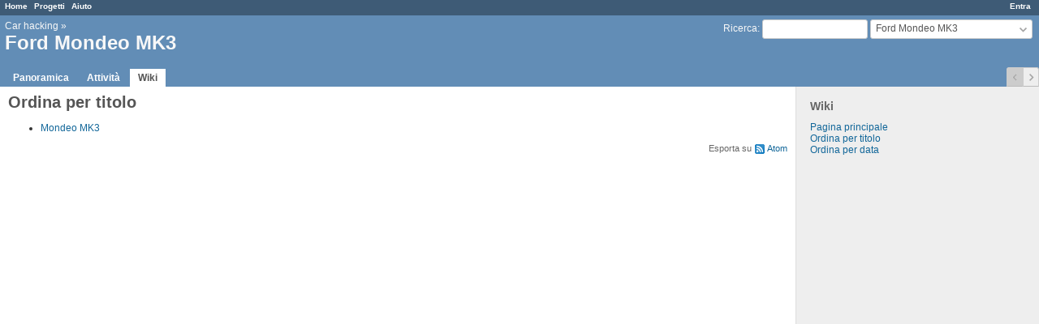

--- FILE ---
content_type: text/html; charset=utf-8
request_url: https://dev.hacklabterni.org/projects/ford-mondeo-mk3/wiki/index
body_size: 2106
content:
<!DOCTYPE html>
<html lang="it">
<head>
<meta charset="utf-8" />
<meta http-equiv="X-UA-Compatible" content="IE=edge"/>
<title>Ford Mondeo MK3 - HackLab Terni</title>
<meta name="viewport" content="width=device-width, initial-scale=1, maximum-scale=1, user-scalable=no">
<meta name="description" content="Redmine" />
<meta name="keywords" content="issue,bug,tracker" />
<meta name="csrf-param" content="authenticity_token" />
<meta name="csrf-token" content="VaDBrjhCEKogfkgAbzHYQs5FT4II8gyb1jJbVCKPJmVshmt6JX3esjpk7c976sQjwlEAgAOt3kY1ODR2BLkzcQ==" />
<link rel='shortcut icon' href='/favicon.ico?1576842242' />
<link rel="stylesheet" media="all" href="/stylesheets/jquery/jquery-ui-1.11.0.css?1576842242" />
<link rel="stylesheet" media="all" href="/stylesheets/application.css?1576842242" />
<link rel="stylesheet" media="all" href="/stylesheets/responsive.css?1576842242" />

<script src="/javascripts/jquery.min.js?1555656755"></script>
<script src="/javascripts/jquery-ui.min.js?1502019941"></script>
<script src="/javascripts/jquery_ujs.js?1531227323"></script>
<script src="/javascripts/application.js?1576842242"></script>
<script src="/javascripts/responsive.js?1576842242"></script>
<script>
//<![CDATA[
$(window).on('load', function(){ warnLeavingUnsaved('La pagina corrente contiene del testo non salvato che verrà perso se lasci questa pagina.'); });
//]]>
</script>



<!-- page specific tags -->
<link rel="alternate" type="application/atom+xml" title="ATOM" href="https://dev.hacklabterni.org/projects/ford-mondeo-mk3/activity.atom?show_wiki_edits=1" />
</head>
<body class="project-ford-mondeo-mk3 has-main-menu controller-wiki action-index avatars-off">

<div id="wrapper">

<div class="flyout-menu js-flyout-menu">


        <div class="flyout-menu__search">
            <form action="/projects/ford-mondeo-mk3/search" accept-charset="UTF-8" method="get"><input name="utf8" type="hidden" value="&#x2713;" />
            <input type="hidden" name="wiki_pages" value="1" />
            <label class="search-magnifier search-magnifier--flyout" for="flyout-search">&#9906;</label>
            <input type="text" name="q" id="flyout-search" class="small js-search-input" placeholder="Ricerca" />
</form>        </div>


        <h3>Progetto</h3>
        <span class="js-project-menu"></span>

    <h3>Generale</h3>
    <span class="js-general-menu"></span>

    <span class="js-sidebar flyout-menu__sidebar"></span>

    <h3>Profilo</h3>
    <span class="js-profile-menu"></span>

</div>

<div id="wrapper2">
<div id="wrapper3">
<div id="top-menu">
    <div id="account">
        <ul><li><a class="login" href="/login">Entra</a></li></ul>    </div>
    
    <ul><li><a class="home" href="/">Home</a></li><li><a class="projects" href="/projects">Progetti</a></li><li><a class="help" href="https://www.redmine.org/guide">Aiuto</a></li></ul></div>

<div id="header">

    <a href="#" class="mobile-toggle-button js-flyout-menu-toggle-button"></a>

    <div id="quick-search">
        <form action="/projects/ford-mondeo-mk3/search" accept-charset="UTF-8" method="get"><input name="utf8" type="hidden" value="&#x2713;" />
        <input type="hidden" name="scope" />
        <input type="hidden" name="wiki_pages" value="1" />
        <label for='q'>
          <a accesskey="4" href="/projects/ford-mondeo-mk3/search">Ricerca</a>:
        </label>
        <input type="text" name="q" id="q" size="20" class="small" accesskey="f" />
</form>        <div id="project-jump" class="drdn"><span class="drdn-trigger">Ford Mondeo MK3</span><div class="drdn-content"><div class="quick-search"><input type="text" name="q" id="projects-quick-search" value="" class="autocomplete" data-automcomplete-url="/projects/autocomplete.js?jump=wiki" autocomplete="off" /></div><div class="drdn-items projects selection"></div><div class="drdn-items all-projects selection"><a href="/projects?jump=wiki">Tutti i progetti</a></div></div></div>
    </div>

    <h1><span class="breadcrumbs"><a class="root" href="/projects/car-hacking?jump=wiki">Car hacking</a><span class="separator"> &raquo; </span></span><span class="current-project">Ford Mondeo MK3</span></h1>

    <div id="main-menu" class="tabs">
        <ul><li><a class="overview" href="/projects/ford-mondeo-mk3">Panoramica</a></li><li><a class="activity" href="/projects/ford-mondeo-mk3/activity">Attività</a></li><li><a class="wiki selected" href="/projects/ford-mondeo-mk3/wiki">Wiki</a></li></ul>
        <div class="tabs-buttons" style="display:none;">
            <button class="tab-left" onclick="moveTabLeft(this); return false;"></button>
            <button class="tab-right" onclick="moveTabRight(this); return false;"></button>
        </div>
    </div>
</div>

<div id="main" class="">
    <div id="sidebar">
          
<h3>Wiki</h3>
<ul>
  <li><a href="/projects/ford-mondeo-mk3/wiki">Pagina principale</a></li>
  <li><a href="/projects/ford-mondeo-mk3/wiki/index">Ordina per titolo</a></li>
  <li><a href="/projects/ford-mondeo-mk3/wiki/date_index">Ordina per data</a></li>
</ul>


        
    </div>

    <div id="content">
        
        <div class="contextual">

</div>

<h2>Ordina per titolo</h2>


<ul class="pages-hierarchy">
<li><a title="Aggiornato oltre 8 anni fa" href="/projects/ford-mondeo-mk3/wiki/Mondeo_MK3">Mondeo MK3</a></li>
</ul>



<p class="other-formats">Esporta su  <span><a class="atom" rel="nofollow" href="/projects/ford-mondeo-mk3/activity.atom?show_wiki_edits=1">Atom</a></span>
</p>

        
        <div style="clear:both;"></div>
    </div>
</div>
</div>

<div id="ajax-indicator" style="display:none;"><span>Caricamento...</span></div>
<div id="ajax-modal" style="display:none;"></div>

<div id="footer">
  <div class="bgl"><div class="bgr">
    Powered by <a href="https://www.redmine.org/">Redmine</a> &copy; 2006-2019 Jean-Philippe Lang
  </div></div>
</div>
</div>
</div>

</body>
</html>
